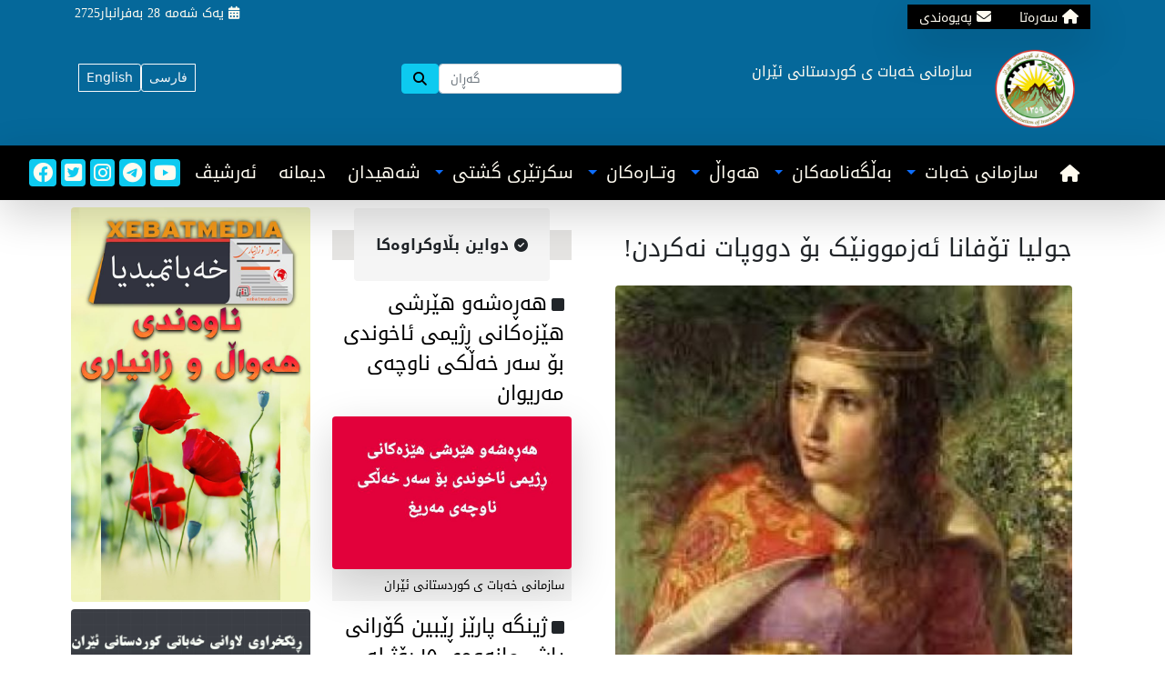

--- FILE ---
content_type: text/html; charset=UTF-8
request_url: https://sazmanixebat.com/kurdi/articles.php?id=4878
body_size: 8683
content:
<meta charset="utf-8">
<!DOCTYPE html>

<html prefix="og: https://ogp.me/ns#" lang="ckb">
<head>
<meta charset="UTF-8">
<meta name="viewport" content="width=device-width, initial-scale=1.0">
<link rel="apple-touch-icon" sizes="180x180" href="/assets/icons/apple-touch-icon.png">
<link rel="icon" type="image/png" sizes="32x32" href="/assets/icons/favicon-32x32.png">
<link rel="icon" type="image/png" sizes="16x16" href="/assets/icons/favicon-16x16.png">

<title>جولیا تۆفانا ئەزموونێک بۆ دووپات نەکردن!</title>


<meta name="keywords" content="جولیا,تۆفانا,ئەزموونێک,بۆ,دووپات,نەکردن!,"/>
<meta name="description" content="جولیا تۆفانا ئەزموونێک بۆ دووپات نەکردن!">
<meta property="og:description" content="جولیا تۆفانا ئەزموونێک بۆ دووپات نەکردن!">
<meta property="og:title" content="جولیا تۆفانا ئەزموونێک بۆ دووپات نەکردن!">
<meta name="twitter:description" content="جولیا تۆفانا ئەزموونێک بۆ دووپات نەکردن!">
<meta name="twitter:image" content="https://www.sazmanixebat.com/sourc2/photo_2022-02-09_09-26-27.jpg">
<meta property="og:url"  content="https://sazmanixebat.com/kurdi/articles.php?id=4878"/>
<meta property="og:type" content="Article">
<meta property="og:image" content="https://www.sazmanixebat.com/sourc2/photo_2022-02-09_09-26-27.jpg">







<meta name="ROBOTS" content="INDEX,FOLLOW">
<meta property="og:site_name" content="سازمانی خه‌باتی کوردستانی ئێران">
<meta name="HandheldFriendly" content="true">
<meta name="author" content="sazmanixebat">
<meta name="copyright" content="Copyright 2030 sazmanixebat.com">
<meta property="og:image:width" content="700">
<meta property="og:image:height" content="300">
<meta property="og:type" content="website">
<meta name="twitter:card" content="summary_large_image">
<meta name="twitter:site" content="@sazmanixebat.com">
<meta name="twitter:creator" content="@sazmanixebat.com" />
<meta name="twitter:title" content="sazmanixebat">
<meta name="twitter:description" content="سازمانی خه‌باتی کوردستانی ئێران">
<meta name="google-site-verification" content="cEWqtzIdcKrCLxvVUjKnO6slEcHykb09KioH7_M0aAM" />
<link rel="stylesheet" href="https://cdnjs.cloudflare.com/ajax/libs/font-awesome/6.4.2/css/all.min.css" />
<link href="assets/css/bootstrap.rtl.min.css" rel="stylesheet">
<link href="assets/css/style.css" rel="stylesheet">
<link href="assets/css/ftn.css" rel="stylesheet">
<link rel="stylesheet" href="assets/css/animate.min.css"/>
<link rel="stylesheet" href="assets/css/news.css"/>
<link rel="icon" href="assets/icons/favicon.ico" type="image/x-icon">



<!-- End Google Tag Manager -->
<script src="https://code.jquery.com/jquery-3.6.0.min.js"></script>

<script src="assets/js/lozad.js"></script>
<script type='text/javascript' src='https://platform-api.sharethis.com/js/sharethis.js#property=64c3af6799ed020012e4a21d&product=sop' async='async'></script>
</head>
<body>



  <!-- Top -->
<section class="bgftheme" dir="rtl">
    <div class="container">
        <div class="row">
            <!-- Row 1 -->

            <div class="col-lg-9 col-md-8 col-7">
                <!-- Column 1 -->
                <!-- Top Right Section -->
          <span class="fwhite bgfblack shadow-lg py-1">
                    <a class="btn shadow-none fwhite" href="index.php">
                        <i class="fa fa-home"></i>
                        <span class="ftn ftn7 fwhite">سه‌ره‌تا</span>
                    </a>

                    <a class="btn shadow-none fwhite" href="contact.php">
                        <i class="fa fa-envelope"></i>
                        <span class="ftn fwhite ftn7">په‌یوه‌ندی</span>
                    </a>
                </span>
                <!-- Top Right Section -->
            </div>

            <div class="col-lg-3 col-md-4 col-5">
                <!-- Column 2 -->
                <div class="btn-group float-end  mt-1" role="group">
                    <div class="ftn fwhite ftn7 text-center">
                        <i class="fa-solid fa-calendar-days fwhite"></i>
                        یه‌ک شه‌مه‌&nbsp;<div class=" h-5 d-block d-sm-none"> <br>   </div>28 به‌فرانبار2725                     </div>
                </div>
            </div>
        </div>
        <!-- Row 1 -->
    </div>
</section>
<!-- //Top -->




  <section class="bgftheme">    <!-- Header -->
  <div class="container">
     <div class="d-flex">
       <div class="p-2 flex-fill">    <!--  col1 -->

          <div class="position-relative text-center">


<div class="position-absolute top-0 p-3 my-2 rounded text-white" style="z-index: 1000; left: -20px;">
  <div class="btn-group" role="group" aria-label="Language selection">
    <a href="/english" class="btn btn-outline-light btn-sm">English</a>
    <a href="/farsi" class="btn btn-outline-light btn-sm">فارسی</a>
  </div>
  <div class="mt-3">
      </div>
</div>



          </div>



       </div>
       <div class="p-2 flex-fill text-center d-none d-lg-block">

         <form class="my-4"   action="search.php" method="get">
         <span class="btn-group">
            <button class="btn btn-info ftn ftn8 fblack  rounded" type="submit"> <i class="fa-solid fa-magnifying-glass"></i> </button>
         <input name="keyword" class="form-control ftn ftn6 w-100" type="search" placeholder="گه‌ڕان" aria-label="Search">

         </span>
         </form>

       </div>
       <div class="p-2 text-center"> <!--  col2 -->


         <div class="d-flex"> <!---Flex Logo--->
         <div class="p-2">
           <div class="p-2 ftn   fwhite">
               <div class="h-5"></div>
      سازمانی خه‌بات ی
               <div class="h-5 d-block d-sm-none"></div>
               کوردستانی
               <div class="h-5 d-block d-sm-none"></div>
               ئێران
           </div>

       </div>

         <div class="p-2">  <!--  col3 -->
         <img src="../assets/image/logo.png" class="lozad" alt="sazmanixebat" style="width: 90px;">
         </div>

         </div> <!---// Flex Logo--->
       </div>
     </div>
      </div>
  </section>
   <!-- //Header -->


 <!--Navigation--->
<section class="bgfblack shadow-lg sticky-top noprint">
<!-- Navbar -->

<nav class="container navbar navbar-expand-xl bgfblack ftn" dir="rtl">
<div class="container-fluid">
<a class="navbar-brand ftn fwhite ftn12 " href="index.php">  <span class="fa fa-home"></span>     </a>   <button class="navbar-toggler" type="button" data-bs-toggle="collapse" data-bs-target="#navbarSupportedContent" aria-controls="navbarSupportedContent" aria-expanded="false" aria-label="Toggle navigation">
<span class="navbar-toggler-icon fblack"><i class="fa-solid fa-bars fwhite"></i></span>
</button>
<div class="collapse navbar-collapse" id="navbarSupportedContent">

<ul class="navbar-nav me-auto mb-2 mb-lg-0">




<li class="nav-item dropdown">
<a class="nav-link dropdown-toggle" href="#" id="navbarDropdown" role="button" data-bs-toggle="dropdown" aria-expanded="false">
<span class="ftn ftn12 fwhite "> سازمانی خه‌بات  </span></a>
<ul class="dropdown-menu" aria-labelledby="navbarDropdown">

<li><a class="dropdown-item" href="pages.php?id=8"> پێناسه <i class="  "></i> </a></li><li><hr class="dropdown-divider"></li><li><a class="dropdown-item" href="pages.php?id=9"> کورته‌ مێژوو <i class="  "></i> </a></li><li><hr class="dropdown-divider"></li><li><a class="dropdown-item" href="articles.php?cat=98"> تێکۆشان <i class="  "></i> </a></li><li><hr class="dropdown-divider"></li><li><a class="dropdown-item" href="articles.php?cat=60"> ڕێکخراوی لاوان <i class="  "></i> </a></li><li><hr class="dropdown-divider"></li><li><a class="dropdown-item" href="articles.php?cat=59"> ڕێکخراوی ئافره‌تان <i class="  "></i> </a></li>
</ul>
</li>



<li class="nav-item dropdown">
<a class="nav-link dropdown-toggle" href="#" id="navbarDropdown" role="button" data-bs-toggle="dropdown" aria-expanded="false">
<span class="ftn ftn12 fwhite "> به‌ڵگه‌نامه‌کان  </span></a>
<ul class="dropdown-menu" aria-labelledby="navbarDropdown">

<li><a class="dropdown-item" href="articles.php?cat=62"> به‌یاننامه‌کان <i class="  "></i> </a></li><li><hr class="dropdown-divider"></li><li><a class="dropdown-item" href=" pages.php?id=10"> په‌یڕه‌وپرۆگرام <i class="  "></i> </a></li><li><hr class="dropdown-divider"></li><li><a class="dropdown-item" href="articles.php?cat=79"> کۆنگره‌ <i class="  "></i> </a></li><li><hr class="dropdown-divider"></li><li><a class="dropdown-item" href="articles.php?cat=104"> م.ش جه‌لال حسینی <i class="  "></i> </a></li><li><hr class="dropdown-divider"></li><li><a class="dropdown-item" href=" articles.php?cat=95"> یادی سه‌روه‌ران <i class=" 1"></i> </a></li><li><hr class="dropdown-divider"></li><li><a class="dropdown-item" href="articles.php?cat=71"> یادی کۆچکردوان <i class="  "></i> </a></li><li><hr class="dropdown-divider"></li><li><a class="dropdown-item" href="articles.php?cat=106"> پەیامه‌ هاوبه‌شه‌کان <i class="  "></i> </a></li><li><hr class="dropdown-divider"></li><li><a class="dropdown-item" href="articles.php?cat=108"> په‌یامی لایه‌نه‌کان <i class="  "></i> </a></li>
</ul>
</li>



<li class="nav-item dropdown">
<a class="nav-link dropdown-toggle" href="#" id="navbarDropdown" role="button" data-bs-toggle="dropdown" aria-expanded="false">
<span class="ftn ftn12 fwhite "> هه‌واڵ  </span></a>
<ul class="dropdown-menu" aria-labelledby="navbarDropdown">

<li><a class="dropdown-item" href="articles.php?cat=78"> هه‌واڵ و چالاکی سازمان <i class="  "></i> </a></li><li><hr class="dropdown-divider"></li><li><a class="dropdown-item" href="articles.php?cat=67"> هه‌واڵی کوردستان <i class="  "></i> </a></li><li><hr class="dropdown-divider"></li><li><a class="dropdown-item" href="articles.php?cat=68">  هەواڵی ئێران و جیهان <i class="  "></i> </a></li><li><hr class="dropdown-divider"></li><li><a class="dropdown-item" href="articles.php?cat=69"> ده‌نگی خه‌باتی کوردستان <i class="  "></i> </a></li><li><hr class="dropdown-divider"></li><li><a class="dropdown-item" href="articles.php?cat=107"> لێکدانه‌وه‌ی هه‌واڵ <i class="  "></i> </a></li><li><hr class="dropdown-divider"></li><li><a class="dropdown-item" href="articles.php?cat=99"> وێنه‌هه‌واڵ <i class="  "></i> </a></li>
</ul>
</li>





<li class="nav-item dropdown">
<a class="nav-link dropdown-toggle" href="#" id="navbarDropdown" role="button" data-bs-toggle="dropdown" aria-expanded="false">
<span class="ftn ftn12 fwhite "> وتــاره‌کان  </span></a>
<ul class="dropdown-menu" aria-labelledby="navbarDropdown">

<li><a class="dropdown-item" href="articles.php?cat=75">  ڕامیاری <i class="  "></i> </a></li><li><hr class="dropdown-divider"></li><li><a class="dropdown-item" href="articles.php?cat=101"> ژینگه‌ <i class="  "></i> </a></li><li><hr class="dropdown-divider"></li><li><a class="dropdown-item" href="articles.php?cat=102"> ئابوری <i class="  "></i> </a></li><li><hr class="dropdown-divider"></li><li><a class="dropdown-item" href="articles.php?cat=100">  کۆمه‌ڵایه‌تی  <i class="  "></i> </a></li><li><hr class="dropdown-divider"></li><li><a class="dropdown-item" href="articles.php?cat=103"> مێژوویی <i class="  "></i> </a></li><li><hr class="dropdown-divider"></li><li><a class="dropdown-item" href="articles.php?cat=76">  ئه‌ده‌ب‌ و کولتور  <i class="  "></i> </a></li><li><hr class="dropdown-divider"></li><li><a class="dropdown-item" href="articles.php?cat=81">  هه‌مه‌‌ڕه‌نگ  <i class="  "></i> </a></li><li><hr class="dropdown-divider"></li><li><a class="dropdown-item" href="articles.php?cat=93"> ته‌ندروستی <i class="  "></i> </a></li><li><hr class="dropdown-divider"></li><li><a class="dropdown-item" href="articles.php?cat=78">  زانستی  <i class="  "></i> </a></li><li><hr class="dropdown-divider"></li><li><a class="dropdown-item" href="articles.php?cat=72">  وه‌رزشی <i class="  "></i> </a></li><li><hr class="dropdown-divider"></li>
</ul>
</li>




<li class="nav-item dropdown">
<a class="nav-link dropdown-toggle" href="#" id="navbarDropdown" role="button" data-bs-toggle="dropdown" aria-expanded="false">
<span class="ftn ftn12 fwhite "> سکرتێری گشتی   </span></a>
<ul class="dropdown-menu" aria-labelledby="navbarDropdown">

<li><a class="dropdown-item" href="pages.php?id=11"> کورته‌ی ژیاننامه‌ <i class="  "></i> </a> </li><li><hr class="dropdown-divider"></li><li><a class="dropdown-item" href="articles.php?cat=91"> په‌یامه‌کانی سکرتێر <i class="  "></i> </a> </li><li><hr class="dropdown-divider"></li><li><a class="dropdown-item" href="articles.php?cat=110"> وتاره‌کانی سکرتێر <i class="  "></i> </a> </li><li><hr class="dropdown-divider"></li><li><a class="dropdown-item" href=" articles.php?cat=109"> وتووێژه‌کانی سکرتێر  <i class="  "></i> </a> </li></ul>
</li>



<li class="ftn ftn12 fwhite  pt-2 me-2">
 <a  href="articles.php?martyred=martyred">  <span class="ftn ftn12 fwhite  p-2"> شه‌هیدان   </span> </a>  </li>







<li class="ftn ftn12 fwhite  pt-2 me-2">
   <a  href="articles.php?cat=81">  <span class="ftn ftn12 fwhite  p-2"> دیمانه   </span> </a>  </li>

  <li class="ftn ftn12 fwhite  pt-2 me-2">
       <a  href="archive.php">  <span class="ftn ftn12 fwhite  p-2"> ئه‌رشیڤ   </span> </a>      </li>



</ul>


<!--Socialmedia-->


<a class="text-left d-sm-none  d-md-inline" href="https://www.youtube.com/@dengixebat7444">
<i class="fa-brands fa-youtube p-1 bg-info fwhite rounded ftn15"></i> </a> &nbsp;


<a class="text-left d-sm-none  d-md-inline" href="https://t.me/sazmanixebatikurdistan">
<i class="fa-brands fa-telegram p-1 bg-info fwhite rounded ftn15"></i> </a> &nbsp;


<a class="text-left d-sm-none  d-md-inline" href="https://www.instagram.com">
<i class="fa-brands fa-instagram p-1 bg-info fwhite rounded ftn15"></i> </a> &nbsp;


<a class="text-left d-sm-none  d-md-inline" href="#">
<i class="fa-brands fa-twitter-square p-1 bg-info fwhite rounded ftn15"></i> </a> &nbsp;


<a class="text-left d-sm-none  d-md-inline" href="#">
<i class="fa-brands fa-facebook p-1 bg-info fwhite rounded ftn15"></i> </a> &nbsp;

<!--// Socialmedia-->

</div>
</div>
</nav>

<!-- Navbar -->
</section>
<!-- // Navigation--->



<!--Alfa--->
<section class="my-1 px-2 container" dir="rtl">
<div class="row">
<div class="col-lg-6"> <!--col 1--->
  <div class="rounded-top p-4 text-wrap">

    




   <!-- Martyq -->
      <!-- Martyq -->



























   








































      
      <h1 class="ftn ftn20  ftnh6"> جولیا تۆفانا ئەزموونێک بۆ دووپات نەکردن! </h1>
      <img class="lozad w-100 rounded my-2" src="https://www.sazmanixebat.com/sourc2/photo_2022-02-09_09-26-27.jpg"  alt="جولیا تۆفانا ئەزموونێک بۆ دووپات نەکردن!">


      <br>
      <div class="ftn ftn10 ftnh7  textjustify"> <i class="fa-solid fa-square-pen ftn10"></i>   </div>
      <br>
      <p  class="ftn ftn12 ftnh7  textjustify"></p>
      <div class="h-5 mb-1"></div>
      <div class="ftn ftn8 fblack ftnh7 textjustify"><p dir="rtl" style="text-align: right;"><img style="float: left;" src="http://www.sazmanixebat.com/sourc2/photo_2022-02-09_09-26-27.jpg" alt="" width="120" height="160">ماردین زاهدی<br>لە دونیای ئەمڕۆی ئێمەدا کەمتر کەسێک هەیە گوێگری باسی مافی ژنان نەبوبێت و ئەم باسە یەکێک لە هەرە گرنگترین باسەکانە.<br>سەردەمی ئەمڕۆ بەبۆنەی بوونی تۆڕە کۆمەڵایەتی و میدیاکان، خەڵک بە ئاسانی دەتوانێت زانیاری پێویست بۆ ژیانی بە دەست بێنێت، بۆیە ئەگەر کەسێک خۆی لەو ڕاستیانە دووربگرێ تەنیا مەیلی تاکە کەسیەو بە بۆنەی بەرژەوەندیخوازی خۆی ئەو کارە دەکات.<br>دونیای ئەمڕۆی ئێمە توانیویەتی بە جوانی نیشاندەری هاومافی ژنان و پیاوان بێ و باری فکری کۆمەڵگەی جیهانی لەو ڕەوشت و ڕوانگە خراپەی کە بۆ ئافرەتان هەیان بوو تا ڕادەیەکی زۆر ڕزگاری کات و ژنان توانیویانە خۆیان بە باشترین شێوە لە دونیا نیشانبدەن و تەنانەت بەڕێوەبەری زۆر مەزنبن بۆ زۆربەی پلە هەستیارەکان. <br>جیاوازی ڕەگەزایەتی لە ڕوانگەی دونیای خاوەن دیمۆکراسی کارێکی قێزەونەو دەبێ سەرکۆنەو بەرگری لێ بکرێت. ئافرەتانیش بە بۆنەی ڕووناک بیری و بونیان لە خەتی خەبات و بەشداری کردن لە ڕێکخراوەکان و زانین مافی فمنیستی بە جوانی توانیویانە خۆیان لەگەڵ کۆمەڵگەی بەڕۆژ و سەردەمانە ڕێ بێرن. جوانترین و شیاوترین ئاستێک کە دەتوانین دیاری بکەین بۆ هەر کۆمەڵگایەکی پێشکەوتوو نەبوونی ئەو جیاوازیەو سڕینەوەی کلتورە لایەنگەریەکانە, ئیستە چ لە لایەن پیاوان و چ له لایەن ژنانەو بێ. <br>بەڵێ لە لایەن ژنانیشەو دەکرێ وەکوو دیاردە ناوی ببەین. هێندێک لە ژنانیش هەن ڕەوتی خەبات و بەربەرەکانێ کۆمەڵگە زۆر خراپ لێ دەخوڕن و بە دژایەتی کردنی پیاوانەو تەنیا تێکدەری بزاڤی ئاسایی نەهێشتنی جیوازین. ڕادیکاڵ بوون بۆ بواری هاوسانی و هاومافی دەتوانێ کاردانەوێکی پێچەوانەی بێت و تەنیا داستانی جولیا تۆفانا (دڵڕەقترین ژنی مێژوو, و بکوژی زۆرتر لە ۶۰۰ پیاو) بۆمان دوبارە بکاتەوە. بۆیە گرنگە باری مرۆڤایەتی زۆرتر لە پێش چاو بگیرگێت و هەموو وەکوو یەک چاو لێ بکرێن تا لە ماوەیکی نە ئەوندە زۆر بتوانین بینەری ئەو فەرهەنگە بەجێگە بین. بە دڵنیاییەو ئەمە کارێکی ئەستەمەو بەرژەوەندی خوازی دینی و کلتوری و ڕەگەزی, کۆسپ و تەگەرەی زۆر دەخاتە سەر ڕێگەی کە نابێ ئەو پەیڕەوەی کە جولیا تۆفانا گرتیە بەر و هاندەری ئەو هەموو ژنە بوو کە هاوسەرەکانی خۆیان لەسەر توند و تیژی بە دەرمان بکوژن و بەو جۆرە خۆیان ڕزگار بکەن, لە هیچ لایەنێک پەیڕەو بکرگێ و بژاردەی دروست و بەجێ هەڵبژێرین تا بە شێوازێکی ئەمڕۆیی تێکەڵ بە کۆمەڵگەی بەڕۆژی جیهانی بین. توندووتیژی و جیاکردنەکەی دووبارەیی ژنان زۆر جیاوازە لەگەڵ خەبات بۆ هاومافی و سڕینەوەی کلتور و یاسا لایەن سالارەکان و ئەگەر ئەم جیوازییە زۆر زەقەو بێتەو دەتوانێ حەساسیەتێکی لایەندار دروست بکات و بێتە هۆی جبهەو سەنگەر گرتنی زۆرتری ئەو دوو ڕەگەزایەتییە. ئەدەبیاتی دژ ژن لە کۆمەڵگە دەبێ بە شێوەی شایان بسڕینەو و جێگری بێتە ئەدەبیاتێکی یەسکانخواز نەک هەڵە تێگەیشتن و پاس دانی لە لایەنێک بۆ لایەنێکی دیکە. بۆیه هەر وەک ڕوونەو پێشتر ئاماژەی پێ کراوە دەبێ هەوڵ بدرگێ لایەن سالاری نەمێنێ و سڕینەوەی لە ئەستۆی هەر دوو ڕەگەز بێ و هاوکاریان بێت بۆ نەهێشتنی.<br>بەدڵنیاییەو گۆڕانی ئەو شێوازە بیرکردنەوە ڕیشەکێش کردنی بە ئاسانی جێبەجێ نابێت و تا بەرژەوەندی خوازی ڕەگەزایەتی لە کۆمەڵگای پیاو سالار بێت و هەروەها کەڵک وەرگرتن لە ڕاکێشی جنسی و بە پلە کردنی پیاوان بۆ گەیشتن بە ئامانج لە لایەن ئافرەتانەو پەیڕەو بکرێ ئەم پروسە بەردەوام دەبێ. بابەتی هاومافی ژن و پیاو بە گۆڕینی ڕەوانگه زۆر باشتر دێتە ئاراوەو دەبێ هەوڵ بۆ سڕینەوەی لە لایەن هەر دوو ڕەگەزەو بە شێوازی بیرکردنەوە ببێتە کلتورێکی جێگر و پەیڕەو بێت. لە ئێرانی ئیستەی ژێر دەسەڵاتی ئاخوندەکان و بەو یاسا و قانون دانان پیاو سالارانە هەر ڕۆژە بینەری جینایەتێکی دڵڕەقانەین کە سەربڕین تێدا بەرەو ئاسایی بوون ئەڕوات و دەبینین چۆن لەژێر ناوی ناموس و غیرەت و کۆمەڵێکی دیکە دەستەواژەی کۆن و نەشیاو, هێرش دەکرێتە سەر ئافرەتان. ئەمە دیاردەیکە کە دەسڵاتە دژ ژنەکان کردویانەتە ئامرازێک بۆ تێکدان و ئاژاوەگێڕی لە کۆمەڵگەو تەنیا بە ڕووخانی دەسەڵات و جێگر کردنی بە حکومەتێکی خاوەن دیمۆکراسی لە لایەن خەڵکەو چارەسەر دەبێ.</p></div>
      <div class="ftn ftn5 fblack p-4 bgfwhite rounded">
          <div class="" dir="rtl"><hr>3 ساڵ  و 11 مانگ  و 9 ڕۆژ  و 4 کاتژمێر  و 13  خوله‌ک  له‌مه‌وپێش‌ </div>          <div class="bg-dark my-4 rounded text-center p-2">
              <i class="fa-solid fa-link fwhite ftn30"></i> <br>
              <span class='ftn ftn1  fwhite'>     جولیا تۆفانا ئەزموونێک بۆ دووپات نەکردن!    </span>              <br>
              <br>
              <a href="https://sazmanixebat.com/kurdi/search.php?keyword=جولیا تۆفانا ئەزموونێک بۆ دووپات نەکردن!">جولیا تۆفانا ئەزموونێک بۆ دووپات نەکردن!</a> <br>
          </div>
      </div>
            <div class="row text-right noprint" dir="rtl"> <!--Inner Row--->



                
    </div>


 <nav aria-label="Page navigation example">
   <ul class="pagination">
     <span class="page-item btn-danger">
         <a class="page-link" href="articles.php?cat=1&page=1">1</a>
         </span>

</ul>
</nav>
  <!-- ShareThis BEGIN --><div class="sharethis-inline-share-buttons"></div><!-- ShareThis END -->
   <div class="h-10"></div>
      <div class="h-10"></div>
  </div>
</div>
<div class="col-md-3">  <!--col 2--->
  <div class="h-5"></div>

  <div class="bgfgrey p-1 text-center my-4" dir="rtl">
      <span class="bgfgrey1 shadow-bottom p-4 text-center rounded ftn ftn10 fw-bold">
        <i class="fa fa-check-circle" style="font-size:15px"></i>
    دواین بڵاوکراوه‌کا
   </span>
     </div><div class="p-2 mt-1 "> <i class="fa-solid fa-square"></i>  <a href="articles.php?id=8819">  <span class="ftn fblack ftn15 "> هەڕەشەو هێرشی هێزەکانی ڕژیمی ئاخوندی بۆ سەر خەڵکی ناوچەی مەریوان </span> </a> </div><img class="w-100 rounded shadow-lg" src="https://sazmanixebat.com/source4/22/sazmanixebateefd6f9fe1a38f914c62c924fb83e620_photo_2025-10-10_22-31-47.jpg"><div class="ftn ftn6 fblack  p-2 bgfgrey1">   سازمانی خەبات ی کوردستانی ئێران</div><div class="p-2 mt-1 "> <i class="fa-solid fa-square"></i>  <a href="articles.php?id=8810">  <span class="ftn fblack ftn15 "> ژینگه‌ پارێز ڕێبین گۆرانی پاش مانه‌وه‌ی ١٥ ڕۆژ له‌ بیرمارستان به‌ هۆی سه‌ختی برینه‌که‌یه‌وه‌ گیانی سپارد </span> </a> </div><img class="w-100 rounded shadow-lg" src="https://sazmanixebat.com/source4/1/sazmanixebat7b16730f90c359175087f002b3fc27cc_rebingurani.jpg"><div class="ftn ftn6 fblack  p-2 bgfgrey1">   ڕاگه‌یاندنی سازمانی خه‌بات</div><div class="p-2 mt-1 "> <i class="fa-solid fa-square"></i>  <a href="articles.php?id=8792">  <span class="ftn fblack ftn15 "> دەستخۆشانەی خومەینی بۆ تێکۆشانی گەلی کورد ئاورو کوشت و بڕ بوو</span> </a> </div><img class="w-100 rounded shadow-lg" src="https://sazmanixebat.com/source4/24/sazmanixebat66f2ac6ca17ec0a9ab3f8afe255710e3_00.jpg"><div class="ftn ftn6 fblack  p-2 bgfgrey1">   ئەفسانە رحیمی </div><div class="p-2 mt-1 "> <i class="fa-solid fa-square"></i>  <a href="articles.php?id=8789">  <span class="ftn fblack ftn15 "> بەڕێوەچوونی کۆبوونەوەی جیهانی ئێرانی ئازاد لەئیتالیا</span> </a> </div><img class="w-100 rounded shadow-lg" src="https://sazmanixebat.com/source4/24/sazmanixebat6639a0031eb8f65433ecf03570c8aeee_%D9%87%DB%95%D9%88%D8%A7%DA%B5%DB%8C-%D9%88%DB%8E%D8%A8.jpg"><div class="ftn ftn6 fblack  p-2 bgfgrey1">   سازمانی خەبات ی کوردستانی ئێران</div></div>
<div class="col-lg-3 noprint">    <!--col 3--->
    <a href="https://www.sazmanixebat.com">
      <img class="lozad rounded my-1 w-100" src="https://sazmanixebat.com/source4/1/xebatmediada361b8368cbfdf448836306ad709a95_xebatmediareklam1.png" alt="photo">
  </a>
    <a href="https://lawan.info">
      <img class="lozad rounded my-1 w-100" src="https://lawan.info/source2/1/reklam_horisontel_v1.jpeg" alt="photo">
  </a>
  </div>
</div>
</section>
<!--// Alfa--->






<br>
<!--Sidor--->
<section class="my-4 px-2 container bgfgrey rounded" dir="rtl">

  <div class="bgfgrey p-1 text-center my-4" dir="rtl">
   <span class="bgfgrey1 shadow-bottom p-4 text-center rounded ftn ftn10 fw-bold">
     <i class="fa fa-check-circle" style="font-size:15px"></i>
په‌ڕه‌ تایبه‌تیه‌کانی ماڵپه‌ڕ
</span>
  </div>


  <div class="row p-4">
          <div class="col-md-4 ftn ftn12 text-black">
        <i class="fa-solid fa-file-lines ftn20"></i>
        <a href="pages.php?id=11">
          <span class="ftn ftn10 fblack">سکرتێکری گشتی</span>
        </a>
        <br>
         <hr>
      </div>
          <div class="col-md-4 ftn ftn12 text-black">
        <i class="fa-solid fa-file-lines ftn20"></i>
        <a href="pages.php?id=10">
          <span class="ftn ftn10 fblack">...........په‌یره‌و و پرۆگرام...........</span>
        </a>
        <br>
         <hr>
      </div>
          <div class="col-md-4 ftn ftn12 text-black">
        <i class="fa-solid fa-file-lines ftn20"></i>
        <a href="pages.php?id=9">
          <span class="ftn ftn10 fblack">کورته‌یه‌ک له مێژووی سازمانی خه‌بات ی کوردستانی ئێران</span>
        </a>
        <br>
         <hr>
      </div>
          <div class="col-md-4 ftn ftn12 text-black">
        <i class="fa-solid fa-file-lines ftn20"></i>
        <a href="pages.php?id=8">
          <span class="ftn ftn10 fblack">پێناسه‌</span>
        </a>
        <br>
         <hr>
      </div>
      </div>
</section>
<!--/// Sidor--->









<!-- Fooooooterr--->


<section class="mt-1 bg-dark noprint" dir="rtl">
<div class="container">
<div class="h-10"></div>
<div class="h-10"></div>


<div class="row">

<div class="col-lg-4 text-white">
  
<p class="ftn ftn20 fwhite">  په‌یوه‌ندی گرتن  </p>
    <hr class="bgfwhite">
<div class="ftn ftn8 fwhite text-white">     <p>ژماره&zwnj;ی ته&zwnj;له&zwnj;فۆن کوردستان : 07506206655 (00964)<br>ژماره&zwnj;ی ته&zwnj;له&zwnj;فۆن کوردستان : 07504687209&nbsp;(00964) <br>ژماره&zwnj;ی ته&zwnj;له&zwnj;فۆن کوردستان : 07504497138&nbsp;(00964)<br>ژماره&zwnj;ی ته&zwnj;له&zwnj;فۆن ئوروپا&nbsp; &nbsp; &nbsp;: 0767676746&nbsp; &nbsp;(0046) <br><br><br><br></p>
<p dir="rtl">په&zwnj;یوه&zwnj;ندی ئه&zwnj;له&zwnj;کترۆنی: <br><br><br><br></p>
<p dir="rtl"><a href="/cdn-cgi/l/email-protection#147d7a727b547f7c757675607971707d753a777b79"><span class="__cf_email__" data-cfemail="c4adaaa2ab84b7a5bea9a5aaadbca1a6a5b0eaaaa1b0">[email&#160;protected]</span>&nbsp;</a><br><a href="/cdn-cgi/l/email-protection" class="__cf_email__" data-cfemail="73101c1d07121007330012091e121d1a0b161112075d1d1607">[email&#160;protected]</a><br><a href="/cdn-cgi/l/email-protection#0c746d6e6d78616968656d4c6b616d6560226f6361">xebatmedia</a>@sazmanixebat.net<br><a href="/cdn-cgi/l/email-protection#b1c9d0d3d0c5dcd4d5d8d0f1d6dcd0d8dd9fd2dedc"><span class="__cf_email__" data-cfemail="f28193889f939c9b999a93909386b29a9d869f939b9edc91">[email&#160;protected]</span></a>om <br><br></p> </div>
</div>

<div class="col-sm-6 col-lg-4">
  
<p class="ftn ftn20 fwhite">  ئۆرگانه‌کانی سازمانی خه‌بات  </p>
    <hr class="bgfwhite">
<div class="ftn ftn8 fwhite text-white">     <p dir="rtl">ڕێکخراوی ئافره&zwnj;تانی خه&zwnj;باتی کوردستانی ئێران&nbsp;<br><br><a href="https://www.lawan.info">ڕێکخراوی لاوانی خه&zwnj;باتی کوردستانی ئێران</a><br>&nbsp; <br><br><a href="https://login.one.com/mail"><img src="https://xebatmedia.com/source/email.png" width="94" height="63"></a></p> </div>
</div>

<div class="widget col-sm-6 col-lg-4">
  
<p class="ftn ftn20 fwhite">  لینکه‌کان </p>
    <hr class="bgfwhite">
<div class="ftn ftn8 fwhite text-white">     <p dir="rtl"><img src="https://icons.iconarchive.com/icons/designbolts/seo/128/Natural-Link-icon.png" width="20" height="20"> <a href="https://www.sazmanixebat.com/kurdi">سازمانی خه&zwnj;بات به کوردی</a>&nbsp;<br><img src="https://icons.iconarchive.com/icons/designbolts/seo/128/Natural-Link-icon.png" width="20" height="20"> <a href="https://www.sazmanixebat.com/farsi/">سازمانی خه&zwnj;بات به فارسی</a>&nbsp;<br><img src="https://icons.iconarchive.com/icons/designbolts/seo/128/Natural-Link-icon.png" width="20" height="20"> <a href="https://www.sazmanixebat.com/english">سازمانی خه&zwnj;بات به ئینگلیزی</a>&nbsp;<br><a href="https://sazmanixebat.com/ok/kurdi/item_shehidan_detail.php?id=0"> <img src="https://icons.iconarchive.com/icons/designbolts/seo/128/Natural-Link-icon.png" width="20" height="20">به&zwnj;شی شه&zwnj;هیدان</a> <br><a href="https://www.xebatmedia.com"><img src="https://icons.iconarchive.com/icons/designbolts/seo/128/Natural-Link-icon.png" width="20" height="20"> ماڵپه&zwnj;ڕی خه&zwnj;بات مێدیا</a><br><a href="http://www.lawan.info"><img src="https://icons.iconarchive.com/icons/designbolts/seo/128/Natural-Link-icon.png" width="20" height="20"> </a><a href="https://www.lawan.info">ماڵپه&zwnj;ڕی&nbsp;</a><a href="http://www.lawan.info">لاوان</a><br>&nbsp;&nbsp;</p> </div>
</div>

</div>


</div>
</section>


<!--//Fooooooterr--->

 <script data-cfasync="false" src="/cdn-cgi/scripts/5c5dd728/cloudflare-static/email-decode.min.js"></script><script src="assets/js/lozad_custom.js"></script>
 <script src="assets/js/bootstrap.min1.js"></script>
 <script src="assets/js/bootstrap.bundle.min.js"></script>

 <script>
   document.addEventListener("DOMContentLoaded", function() {
     var myModal = new bootstrap.Modal(document.getElementById('exampleModal'));


     var dropdownElementList = document.querySelectorAll('.dropdown-toggle');
     dropdownElementList.forEach(function(dropdownToggleEl) {
       var dropdown = new bootstrap.Dropdown(dropdownToggleEl);
     });

     var modalElementList = document.querySelectorAll('.modal');
     modalElementList.forEach(function(modalEl) {
       var modal = new bootstrap.Modal(modalEl);
     });
   });
 </script>


 



<script defer src="https://static.cloudflareinsights.com/beacon.min.js/vcd15cbe7772f49c399c6a5babf22c1241717689176015" integrity="sha512-ZpsOmlRQV6y907TI0dKBHq9Md29nnaEIPlkf84rnaERnq6zvWvPUqr2ft8M1aS28oN72PdrCzSjY4U6VaAw1EQ==" data-cf-beacon='{"version":"2024.11.0","token":"d03a355bbcaf4444b2a4d1e3b28c988b","r":1,"server_timing":{"name":{"cfCacheStatus":true,"cfEdge":true,"cfExtPri":true,"cfL4":true,"cfOrigin":true,"cfSpeedBrain":true},"location_startswith":null}}' crossorigin="anonymous"></script>
</body>
</html>
